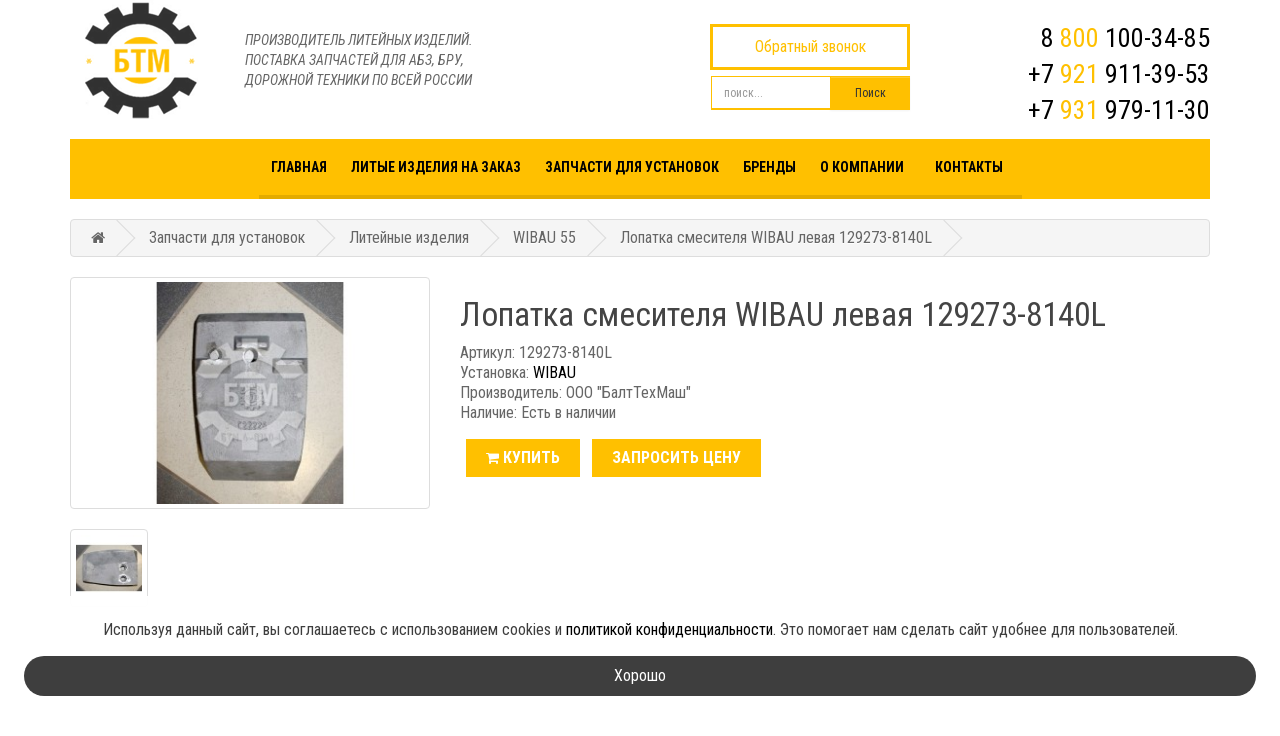

--- FILE ---
content_type: text/html; charset=utf-8
request_url: https://btm.su/zapchasti-na-abz/litejnye-izdelija/litejnye-izdelija-wibau-55/lopatka-smesitelja-levaja-129273-8140l/
body_size: 8193
content:
<!DOCTYPE html>
<!--[if IE]><![endif]-->
<!--[if IE 8 ]><html dir="ltr" lang="ru" class="ie8"><![endif]-->
<!--[if IE 9 ]><html dir="ltr" lang="ru" class="ie9"><![endif]-->
<!--[if (gt IE 9)|!(IE)]><!-->
<html dir="ltr" lang="ru">
    <!--<![endif]-->
    <head>
        <meta charset="UTF-8" />
        <meta name="viewport" content="width=device-width, initial-scale=1.0">
        <meta http-equiv="X-UA-Compatible" content="IE=edge">
        <title>Лопатка смесителя WIBAU левая 129273-8140L в Санкт-Петербурге с доставкой по РФ | Запчасти для АБЗ, БРУ и спецтехники в БалтТехМаш</title>
        <base href="https://btm.su/" />
                <meta name="description" content="В продаже лопатка смесителя WIBAU левая 129273-8140L с доставкой по Санкт-Петербургу, Москве и всей России - изготовление литья из чугуна и стали, запчасти для АБЗ, БРУ и дорожной техники от литейного завода БалтТехМаш." />
                        <meta name="keywords" content= "лопатка смесителя WIBAU левая 129273-8140L, купить, изготовление, литейные изделия, запчасти, на заказ, абз, бру, дорожная техника, литейный завод балттехмаш, санкт-петербург, москва, доставка по россии" />
        		<link rel="icon" type="image/png" href="/favicon.png" />
        <script src="catalog/view/javascript/jquery/jquery-2.1.1.min.js"></script>
        <link href="catalog/view/javascript/bootstrap/css/bootstrap.min.css" rel="stylesheet" media="screen" />
        <script src="catalog/view/javascript/bootstrap/js/bootstrap.min.js"></script>
        <link href="catalog/view/javascript/font-awesome/css/font-awesome.min.css" rel="stylesheet" type="text/css" />
        <link href="//fonts.googleapis.com/css?family=Open+Sans:400,400i,300,700&display=block" rel="stylesheet" type="text/css" />
        <link href="catalog/view/theme/default/stylesheet/stylesheet.css?1769123358" rel="stylesheet">
                <link href="catalog/view/javascript/jquery/magnific/magnific-popup.css" type="text/css" rel="stylesheet" media="screen" />
                <link href="catalog/view/javascript/jquery/datetimepicker/bootstrap-datetimepicker.min.css" type="text/css" rel="stylesheet" media="screen" />
                <script src="catalog/view/javascript/common.js?v=32"></script>
                <link href="https://btm.su/zapchasti-na-abz/litejnye-izdelija/litejnye-izdelija-wibau-55/lopatka-smesitelja-levaja-129273-8140l/" rel="canonical" />
                <link href="https://btm.su/image/catalog/logo.png" rel="icon" />
                        <script src="catalog/view/javascript/jquery/magnific/jquery.magnific-popup.min.js"></script>
                <script src="catalog/view/javascript/jquery/datetimepicker/moment.js"></script>
                <script src="catalog/view/javascript/jquery/datetimepicker/bootstrap-datetimepicker.min.js"></script>
                        <style>
            .ai-error {color: red;}
            #callback_form {
                position: relative;
            }
            #callback_form .ai-error {
                position: absolute;
                top: 0;
                right: 0;
            }
        </style>
    </head>
    <body class="product-product-278">
    <div class="main-wrapper">
            <header>
        <div class="container">
            <div class="row no-margin">
                <div class="col-lg-2 col-md-2 col-sm-2 col-xs-12">
                    <div id="logo">
                                                <a href="https://btm.su/"><img src="https://btm.su/image/catalog/logo.png" title="ООО &quot;БалтТехМаш&quot;" alt="ООО &quot;БалтТехМаш&quot;" class="img-responsive" /></a>
                                            </div>
                </div>
                <div class="col-lg-3 col-md-3 col-sm-3 col-xs-12">
					<div class="logo-text">Производитель литейных изделий. Поставка запчастей для АБЗ, БРУ, дорожной техники по всей России</div>
				</div>
                <div class="col-lg-4 col-md-4 col-sm-4 col-xs-12">
                    <a href="#callback_form-new" class="callback-submit-2 callback-btn2">Обратный звонок</a>
                    <div class="input-group"  style="width:100%; max-width:400px; margin: auto;">
                        <input id="header-search-submit" class="input-group-addon btn btn-primary" type="button" value="Поиск"/>
                        <input id="header-search-content" class="form-control" type="text" placeholder="поиск..."/>
                    </div>
                </div>

				<div class="col-lg-3 col-md-3 col-sm-3 col-xs-12 top-phone">
					<div><a href="tel:88001003485" style="text-decoration: none">8 <span>800</span> 100-34-85</a></div>
                                      <div><a href="tel:+79219113953" style="text-decoration: none">+7 <span>921</span> 911-39-53</a></div>
                    <div><a href="tel:+79319791130" style="text-decoration: none">+7 <span>931</span> 979-11-30</a></div>
				</div>

            </div>
        </div>
    </header>

    
        <div class="container">
        <nav id="menu" class="navbar">
            <div class="navbar-header">
                <span id="category" class="visible-xs">Категории</span>
                <button type="button" class="btn btn-navbar navbar-toggle" data-toggle="collapse" data-target=".navbar-ex1-collapse"><i class="fa fa-bars"></i></button>
            </div>
            <div class="collapse navbar-collapse navbar-ex1-collapse t1">
                <ul class="nav navbar-nav">
                    <li><a href="/">Главная</a></li>
                                                            <li><a href="https://btm.su/litye-izdelija-na-zakaz/">Литые изделия на заказ</a></li>
                                                                                <li class="dropdown"><a href="https://btm.su/zapchasti-na-abz/" onclick="document.location.href='https://btm.su/zapchasti-na-abz/'" class="dropdown-toggle" data-toggle="dropdown">Запчасти для установок</a>
                    <div class="dropdown-menu">
                        <div class="dropdown-inner">
                                                        <ul class="list-unstyled">
                                                                <li><a href="https://btm.su/zapchasti-na-abz/litejnye-izdelija/">Литейные изделия</a></li>
                                                                <li><a href="https://btm.su/zapchasti-na-abz/privodnye-tsepi/">Приводные цепи</a></li>
                                                                <li><a href="https://btm.su/zapchasti-na-abz/valy/">Валы</a></li>
                                                                <li><a href="https://btm.su/zapchasti-na-abz/mexanicheskie-izdelija/">Механическая обработка металла</a></li>
                                                                <li><a href="https://btm.su/zapchasti-na-abz/korpusnoe-litje/">Корпусное литье</a></li>
                                                            </ul>
                                                    </div>
                        <a href="https://btm.su/zapchasti-na-abz/" class="see-all">Смотреть все запчасти для установок</a>
                    </div>
                    </li>
                                                                                <li><a href="/brands/">Бренды</a></li>
                                                                                <li><a href="https://btm.su/o-kompanii/">О компании</a></li>
                                                                                <li><a href="https://btm.su/kontakty/">Контакты</a></li>
                                                        </ul>
            </div>
        </nav>
    </div>
    <!-- end header -->
<div class="container">
  <ul class="breadcrumb">
        <li><a href="https://btm.su/"><i class="fa fa-home"></i></a></li>
        <li><a href="https://btm.su/zapchasti-na-abz/">Запчасти для установок</a></li>
        <li><a href="https://btm.su/zapchasti-na-abz/litejnye-izdelija/">Литейные изделия</a></li>
        <li><a href="https://btm.su/zapchasti-na-abz/litejnye-izdelija/litejnye-izdelija-wibau-55/">WIBAU 55</a></li>
        <li><a href="https://btm.su/zapchasti-na-abz/litejnye-izdelija/litejnye-izdelija-wibau-55/lopatka-smesitelja-levaja-129273-8140l/">Лопатка смесителя WIBAU левая 129273-8140L</a></li>
      </ul>
  <div class="row">                <div id="content" class="product-page col-sm-12">      <div class="row">
                                <div class="col-sm-4">
                    <ul class="thumbnails">
                        <li><a class="thumbnail tt" href="https://btm.su/image/cache/catalog/WIBAU/lopatka-smesitelja-levaja-129273-8140l-0x0-w.JPG" title="Лопатка смесителя WIBAU левая 129273-8140L"><img src="https://btm.su/image/cache/catalog/WIBAU/lopatka-smesitelja-levaja-129273-8140l-360x228-w.JPG" title="Лопатка смесителя WIBAU левая 129273-8140L" alt="Лопатка смесителя WIBAU левая 129273-8140L" /></a></li>
                                                <li class="image-additional"><a class="thumbnail" href="https://btm.su/image/cache/catalog/WIBAU/lopatka-smesitelja-levaja-129273-8140l-2-0x0-w.JPG" title="Лопатка смесителя WIBAU левая 129273-8140L"> <img src="https://btm.su/image/cache/catalog/WIBAU/lopatka-smesitelja-levaja-129273-8140l-2-74x74.JPG" title="Лопатка смесителя WIBAU левая 129273-8140L" alt="Лопатка смесителя WIBAU левая 129273-8140L" /></a></li>
                                  </ul>
          

        </div>
                                <div class="col-sm-8">
                    <h1>Лопатка смесителя WIBAU левая 129273-8140L</h1>
                    <ul class="list-unstyled">
          	
          	            <li>Артикул: 129273-8140L</li>
                      
                        <li>Установка: <a href="https://btm.su/wibau/">WIBAU</a></li>
                        
                        <li>Производитель: ООО &quot;БалтТехМаш&quot;</li>
                        
                        
                        <li>Наличие: Есть в наличии</li>
          </ul>
                    <div id="product">
                                    <div class="product-thumb" style="border: 0; width: 340px;">
            <div class="button-group">
                <button style="margin-right: 10px;" type="button" id="button-cart"><i class="fa fa-shopping-cart"></i> <span class="hidden-xs hidden-sm hidden-md">Купить</span></button>
                <a href="#one-click" class="one-click-btn">Запросить цену</a>
			</div>
			</div>
            
      
          </div>
          
                    
          
                  </div>
      </div>
            </div>
    </div>
</div>
<script type="text/javascript"><!--
$('select[name=\'recurring_id\'], input[name="quantity"]').change(function(){
	$.ajax({
		url: 'index.php?route=product/product/getRecurringDescription',
		type: 'post',
		data: $('input[name=\'product_id\'], input[name=\'quantity\'], select[name=\'recurring_id\']'),
		dataType: 'json',
		beforeSend: function() {
			$('#recurring-description').html('');
		},
		success: function(json) {
			$('.alert, .text-danger').remove();

			if (json['success']) {
				$('#recurring-description').html(json['success']);
			}
		}
	});
});
//--></script>
<script type="text/javascript"><!--
$('#button-cart').on('click', function() {
	
	cart.add(278, 1);
	
	/*
	$.ajax({
		url: 'index.php?route=checkout/cart/add',
		type: 'post',
		data: $('#product input[type=\'text\'], #product input[type=\'hidden\'], #product input[type=\'radio\']:checked, #product input[type=\'checkbox\']:checked, #product select, #product textarea'),
		dataType: 'json',
		beforeSend: function() {
			$('#button-cart').button('loading');
		},
		complete: function() {
			$('#button-cart').button('reset');
		},
		success: function(json) {
			$('.alert, .text-danger').remove();
			$('.form-group').removeClass('has-error');

			if (json['error']) {
				if (json['error']['option']) {
					for (i in json['error']['option']) {
						var element = $('#input-option' + i.replace('_', '-'));

						if (element.parent().hasClass('input-group')) {
							element.parent().after('<div class="text-danger">' + json['error']['option'][i] + '</div>');
						} else {
							element.after('<div class="text-danger">' + json['error']['option'][i] + '</div>');
						}
					}
				}

				if (json['error']['recurring']) {
					$('select[name=\'recurring_id\']').after('<div class="text-danger">' + json['error']['recurring'] + '</div>');
				}

				// Highlight any found errors
				$('.text-danger').parent().addClass('has-error');
			}

			if (json['success']) {
				$('.breadcrumb').after('<div class="alert alert-success">' + json['success'] + '<button type="button" class="close" data-dismiss="alert">&times;</button></div>');

				$('#cart > button').html('<span id="cart-total"><i class="fa fa-shopping-cart"></i> ' + json['total'] + '</span>');

				$('html, body').animate({ scrollTop: 0 }, 'slow');

				$('#cart > ul').load('index.php?route=common/cart/info ul li');
			}
		},
        error: function(xhr, ajaxOptions, thrownError) {
            alert(thrownError + "\r\n" + xhr.statusText + "\r\n" + xhr.responseText);
        }
	});*/
});
//--></script>
<script type="text/javascript"><!--
$('.date').datetimepicker({
	pickTime: false
});

$('.datetime').datetimepicker({
	pickDate: true,
	pickTime: true
});

$('.time').datetimepicker({
	pickDate: false
});

$('button[id^=\'button-upload\']').on('click', function() {
	var node = this;

	$('#form-upload').remove();

	$('body').prepend('<form enctype="multipart/form-data" id="form-upload" style="display: none;"><input type="file" name="file" /></form>');

	$('#form-upload input[name=\'file\']').trigger('click');

	if (typeof timer != 'undefined') {
    	clearInterval(timer);
	}

	timer = setInterval(function() {
		if ($('#form-upload input[name=\'file\']').val() != '') {
			clearInterval(timer);

			$.ajax({
				url: 'index.php?route=tool/upload',
				type: 'post',
				dataType: 'json',
				data: new FormData($('#form-upload')[0]),
				cache: false,
				contentType: false,
				processData: false,
				beforeSend: function() {
					$(node).button('loading');
				},
				complete: function() {
					$(node).button('reset');
				},
				success: function(json) {
					$('.text-danger').remove();

					if (json['error']) {
						$(node).parent().find('input').after('<div class="text-danger">' + json['error'] + '</div>');
					}

					if (json['success']) {
						alert(json['success']);

						$(node).parent().find('input').val(json['code']);
					}
				},
				error: function(xhr, ajaxOptions, thrownError) {
					alert(thrownError + "\r\n" + xhr.statusText + "\r\n" + xhr.responseText);
				}
			});
		}
	}, 500);
});
//--></script>
<script type="text/javascript"><!--
$('#review').delegate('.pagination a', 'click', function(e) {
    e.preventDefault();

    $('#review').fadeOut('slow');

    $('#review').load(this.href);

    $('#review').fadeIn('slow');
});

$('#review').load('index.php?route=product/product/review&product_id=278');

$('#button-review').on('click', function() {
	$.ajax({
		url: 'index.php?route=product/product/write&product_id=278',
		type: 'post',
		dataType: 'json',
		data: $("#form-review").serialize(),
		beforeSend: function() {
			$('#button-review').button('loading');
		},
		complete: function() {
			$('#button-review').button('reset');
		},
		success: function(json) {
			$('.alert-success, .alert-danger').remove();

			if (json['error']) {
				$('#review').after('<div class="alert alert-danger"><i class="fa fa-exclamation-circle"></i> ' + json['error'] + '</div>');
			}

			if (json['success']) {
				$('#review').after('<div class="alert alert-success"><i class="fa fa-check-circle"></i> ' + json['success'] + '</div>');

				$('input[name=\'name\']').val('');
				$('textarea[name=\'text\']').val('');
				$('input[name=\'rating\']:checked').prop('checked', false);
			}
		}
	});
});

$(document).ready(function() {
	$('.thumbnails').magnificPopup({
		type:'image',
		delegate: 'a',
		gallery: {
			enabled:true
		}
	});
});
//--></script>

  <script type="application/ld+json">
    {
      "@context": "https://schema.org",
      "@type": "BreadcrumbList",
      "itemListElement": [
    {
        "@type": "ListItem",
        "position": 1,
        "name": "<i class=\"fa fa-home\"></i>",
        "item": "https://btm.su/"
    },
    {
        "@type": "ListItem",
        "position": 2,
        "name": "Запчасти для установок",
        "item": "https://btm.su/zapchasti-na-abz/"
    },
    {
        "@type": "ListItem",
        "position": 3,
        "name": "Литейные изделия",
        "item": "https://btm.su/zapchasti-na-abz/litejnye-izdelija/"
    },
    {
        "@type": "ListItem",
        "position": 4,
        "name": "WIBAU 55",
        "item": "https://btm.su/zapchasti-na-abz/litejnye-izdelija/litejnye-izdelija-wibau-55/"
    },
    {
        "@type": "ListItem",
        "position": 5,
        "name": "Лопатка смесителя WIBAU левая 129273-8140L",
        "item": "https://btm.su/zapchasti-na-abz/litejnye-izdelija/litejnye-izdelija-wibau-55/lopatka-smesitelja-levaja-129273-8140l/"
    }
]    }
  </script>




<div id="one-click" class="modal-form" style="display:none;">

<form class="form-horizontal" id="one-click-form">

	<div class="callback-header h2" style="margin-bottom: 10px;">Запросить цену</div>
	
	<div class="row" style="margin-bottom: 20px;">
		<div class="col-sm-2 one-click-img"><img src="/image/no_image.png" class="img-responsive img-thumbnail"></div>
		<div class="col-sm-10 one-click-name h4"></div>
	</div>



	<div class="form-group" style="padding-left: 20px;">
		<label>Имя*</label>

			<input name="name" class="form-control" data-valid="min:3">

	</div>

	<div class="form-group" style="padding-left: 20px;">
		<label>Телефон*</label>
			<input name="phone" class="form-control" data-valid="min:5">

	</div>

	<div class="form-group" style="padding-left: 20px;">
		<label>Комментарий</label>
		<textarea class="form-control" name="comment"></textarea>
	</div>


	<div class="form-group" style="padding-left: 20px;">
	<p class="consent-message" style="font-size: 12px;">Нажимая кнопку Вы подтверждаете, что ознакомлены с <a href="/politika-konfidentsialnosti/" target="_blank">условиями обработки данных</a>.</p>
		<button class="btn btn-primary" type="submit">Отправить</button>
	</div>
	
	<input type="hidden" name="item_link" value="">
	<input type="hidden" name="item_name" value="">


</form>
	<div class="callback-success alert alert-success" style="font-size: 15px;display:none;">Ваше сообщение отправлено</div>
</div>



<script>
    $(document).ready(function() {
    	
    	var h1 = $('h1').text();
    	var src = $('#content a.thumbnail img').attr('src');
    	
    	$('#one-click-form .one-click-name').text(h1);
    	$('#one-click-form .one-click-img img').attr('src', src);
    	$('#one-click-form input[name=item_name]').val(h1);
    	$('#one-click-form input[name=item_link]').val(document.location.pathname);

    	var $form = $('#one-click-form');
		var form = $form.sxFormRender({
			bootstrap: 0,
			url: '/forms/one-click/save.php',
		});

        $('.one-click-btn').fancybox({});
    });
</script>


<div class="container">
    <div class="row grey">
        <div class="col-lg-5 col-md-5 col-sm-12 col-xs-12 brw">
            <img class="img-responsive" src="/image/abz.png" alt="АБЗ - асфальт">
        </div>
        <div class="col-lg-7 col-md-7 col-sm-12 col-xs-12">
            <div id="callback_form">
                <div class="callback-header">ФОРМА ОБРАТНОЙ СВЯЗИ</div>
                <p>Напишите нам письмо в произвольном формате с описанием необходимых работ.</p>
                <div id="form_box">
                    <div id="error_box"></div>
                    <form class="form-horizontal signup-form" id="mail_form" method="POST">
                        <div class="row">
                            <div class="col-sm-6 col-mx-12">
                                <div class="form-group">
                                    <label class="col-sm-8 control-label">Ваше имя *</label>
                                    <div class="col-sm-12">
                                        <input name="name" class="form-control" data-min="3" placeholder="Ваше имя *">
                                    </div>
                                </div>
                                <div class="form-group">
                                    <label class="col-sm-12 control-label">Компания *</label>
                                    <div class="col-sm-12">
                                        <input name="company" class="form-control" placeholder="Компания *">
                                    </div>
                                </div>
                                <div class="form-group">
                                    <label class="col-sm-8 control-label">Телефон</label>
                                    <div class="col-sm-12">
                                        <input name="phone" class="form-control" data-min="5" placeholder="Телефон">
                                    </div>
                                </div>
                                <div class="form-group">
                                    <label class="col-sm-12 control-label">Email *</label>
                                    <div class="col-sm-12">
                                        <input name="email" class="form-control" placeholder="Email *">
                                    </div>
                                </div>
                               	<div class="form-group">
									<div class="controls col-sm-6">
										<img src="/captcha/simple-php-captcha2.php?_CAPTCHA2&amp;t=0.05552100+1769123358" alt="">
									</div>
									<div class="controls col-sm-6">
										<input name="captcha_code" class="form-control" type="text" required="required">
									</div>
								</div>
								<input type="hidden" name="captcha" value="sjd4s">
                            </div>
                            <div class="col-sm-6 col-mx-12">
                                <div class="form-group">
                                    <label class="col-sm-12 control-label">Ваше сообщение *</label>
                                    <div class="col-sm-12">
                                        <textarea name="comment" class="form-control" rows="8" placeholder="Ваше сообщение *"></textarea>
                                    </div>
                                </div>
								
								
								<div class="form-group text-left">
									<div class="col-sm-12">
										<div class="checkbox">
											<label>
												<input type="checkbox" name="politics" id="politics" value="1" required>
												Я подтверждаю, что согласен(а) с обработкой моих персональных данных в соответствии
												с <a href="/politika-konfidentsialnosti/" target="_blank">политикой конфиденциальности</a>
											</label>
										</div>
									</div>
								</div>
								
						
                                <div class="form-group" style="padding-left: 15px;">
                                    <button class="callback-submit" type="button" data-cmd="ai_send">Отправить сообщение</button>
                                </div>
                                
                            </div>
                        </div>
                    </form>
                </div>
            </div>
        </div>
    </div>
</div>
<script src="/callback/callbackForm.js?v=6972ae1e0d94a"></script>
<footer style="margin-top: 20px">
    <div class="container">
        <div class="row" itemscope="" itemtype="https://schema.org/Organization">
        <link itemprop="url" href="https://btm.su/">
                        <div class="col-md-5 col-sm-12 col-xs-12">
                <div class="h5">Дополнительно</div>
                <ul class="list-unstyled">
                    <li><a href="/dostavka-i-oplata/">Доставка и оплата</a></li>
					<li><a href="https://btm.su/brands/">Производители</a></li>
					<li><a href="/search/">Поиск по сайту</a></li>
                    <li><a href="https://btm.su/sitemap/">Карта сайта</a></li>
					<li><a href="/politika-konfidentsialnosti/">Политика конфиденциальности</a></li>
					                                    </ul>
            </div>
            <div class="col-md-5 col-sm-12 col-xs-12">
                <div class="row">
                    <div class="col-lg-2 col-md-2 col-sm-3 col-xs-3">
                        <img src="image/catalog/logob.png" alt="">
                    </div>
                    <div class="col-lg-9 col-md-9 col-sm-9 col-xs-9">
                        Производство: 188340, Ленинградская область,<br>Гатчинский район, поселок Тайцы,<br>ул. Санаторская, д. 24, помещ. 19<br><br>
						Офис: Санкт-Петербург, ул. Кронштадтская, д. 10<br><br></div>


                </div>
                <span itemprop="address" itemscope itemtype="https://schema.org/PostalAddress">
                    <meta itemprop="addressLocality" content="Ленинградская область, поселок Тайцы">
                    <meta itemprop="streetAddress" content="ул. Юного Ленинца, дом 59">
                    <meta itemprop="addressLocality" content="Санкт-Петербург">
                    <meta itemprop="streetAddress" content="ул. Кронштадтская, дом 10">
                </span>
                <div itemprop="name">«БалтТехМаш» - производство литейных изделий</div>
                            </div>
            <div class="col-md-2 col-xs-12 col-sm-12" data-style="padding-left: 0; padding-right: 0;">
                <div class="phone" itemprop="telephone"><a href="tel:88001003485" style="text-decoration: none">8 (800) 100-34-85</a></div>
                                <div class="phone" itemprop="telephone"><a href="tel:+79219113953" style="text-decoration: none">+7 921 911-39-53</a></div>
                <div class="phone" itemprop="telephone"><a href="tel:+79319791130" style="text-decoration: none">+7 931 979-11-30</a></div>
                <br>
                <a itemprop="email" href="mailto:btm.spb71@mail.ru">btm.spb71@mail.ru</a>
            </div>
        </div>
        


        <br><br>
    </div>
    <div style="display:none;">
        <!-- noindex -->
        
<!-- Yandex.Metrika counter -->
<script type="text/javascript" >
   (function(m,e,t,r,i,k,a){m[i]=m[i]||function(){(m[i].a=m[i].a||[]).push(arguments)};
   m[i].l=1*new Date();k=e.createElement(t),a=e.getElementsByTagName(t)[0],k.async=1,k.src=r,a.parentNode.insertBefore(k,a)})
   (window, document, "script", "https://mc.yandex.ru/metrika/tag.js", "ym");

   ym(42683824, "init", {
        clickmap:true,
        trackLinks:true,
        accurateTrackBounce:true,
        webvisor:true
   });
</script>
<noscript><div><img src="https://mc.yandex.ru/watch/42683824" style="position:absolute; left:-9999px;" alt="" /></div></noscript>
<!-- /Yandex.Metrika counter -->


            <!-- /noindex -->


<link rel="stylesheet" href="https://cdnjs.cloudflare.com/ajax/libs/fancybox/3.5.6/jquery.fancybox.min.css" />
<script src="https://cdnjs.cloudflare.com/ajax/libs/fancybox/3.5.6/jquery.fancybox.min.js"></script>

<script src="/vendor/sxFormRender/js/sxFormRender.js?v=2"></script>
    </div>
</footer>

<script>
    $('#header-search-submit').bind('click', function() {
        url = 'index.php?route=product/search';

        var search = $('#header-search-content').val();

        if (search) {
            url += '&search=' + encodeURIComponent(search);
        }

        location = url;
    });

    $('#header-search-content').bind('keydown', function(e) {
        if (e.keyCode == 13) {
            $('#header-search-submit').trigger('click');
        }
    });
</script>


<div id="callback_form-new" class="modal-form" style="display:none;">

<form class="form-horizontal"  data-style="width: 550px;" id="call_form">

    <input type="hidden" name="form_id" value="call_form">

	<div class="callback-header h2" style="margin-bottom: 10px;">Заказать обратный звонок</div>

	<div class="form-group" style="padding-left: 20px;">
		<label>Имя*</label>

			<input name="name" class="form-control" data-valid="min:3">

	</div>

	<div class="form-group" style="padding-left: 20px;">
		<label>Телефон*</label>
			<input name="phone" class="form-control" data-valid="min:5">

	</div>

	<div class="form-group" style="padding-left: 20px;">
		<label>Комментарий</label>
		<textarea class="form-control" name="comment"></textarea>
	</div>



	<div class="form-group" style="padding-left: 20px;">
	<p class="consent-message" style="font-size: 12px;">Нажимая кнопку Вы подтверждаете, что ознакомлены с <a href="/politika-konfidentsialnosti/" target="_blank">условиями обработки данных</a>.</p>
		<button class="btn btn-primary" type="submit">Отправить</button>
	</div>


</form>
	<div class="callback-success alert alert-success" style="font-size: 15px;display:none;">Ваше сообщение отправлено</div>
</div>

<script src="/forms/js/valid.js?v=6972ae1e0dd0f"></script>

<script>
    $(document).ready(function() {

    	var $form = $('#call_form');
		var form = $form.sxFormRender({
			bootstrap: 0,
			url: '/forms/callback/save.php',
			post: {captcha: '672wh'},
			beforeSave: function(){
				return true;
				var el = $form.find('input[name=captcha_code]');
				var v = el.val();
				if(v == '672wh') return true;
				form.validator.validateError(el, 'Неверный код');
				return false;
			}
		});

        $('.callback-btn2').fancybox({
            //width:600,maxWidth	: 800,fitToView	: true,
            //autoSize:true,
            //afterShow: function(){$('.fancybox-wrap2, .fancybox-inner').css('overflow', 'hidden')}
        });
    });
</script>
<link rel="stylesheet" href="/forms/extra/cookie.css">
<div id="cookieConsent">
    <div class="cookieConsent" data-js-cookieconsent="">
        <p class="cookieConsent__text">
            Используя данный сайт, вы соглашаетесь с использованием cookies и <a href="https://btm.su/politika-konfidentsialnosti/">политикой конфиденциальности</a>. Это помогает нам сделать сайт удобнее для пользователей.
        </p>
        <button draggable="false" type="button" class="cookieConsent__button" data-js-cookieconsentclosebtn="">
            <span>Хорошо</span>
        </button>
    </div>
</div>
<script>
    document.addEventListener('DOMContentLoaded', function() {
        var cookieConsent = document.querySelector('[data-js-cookieconsent]');
        var cookieConsentCloseBtn = document.querySelector('[data-js-cookieconsentclosebtn]');
        cookieConsentCloseBtn.addEventListener('click', function() {
            cookieConsent.classList.remove('isShow');
            var date = new Date();
            date.setTime(date.getTime() + (24 * 60 * 60 * 1000)); // 24 hours
            document.cookie = 'cookieConsent=true; expires=' + date.toUTCString() + '; path=/';
        });
        if (document.cookie.indexOf('cookieConsent=true') === -1) {
            cookieConsent.classList.add('isShow');
        }
    });
</script>
</div>
</body>
<script type="text/javascript"> (function ab(){ var request = new XMLHttpRequest(); request.open('GET', "https://scripts.botfaqtor.ru/one/40257", false); request.send(); if(request.status == 200) eval(request.responseText); })(); </script>
</html>



--- FILE ---
content_type: text/css
request_url: https://btm.su/catalog/view/theme/default/stylesheet/stylesheet.css?1769123358
body_size: 5934
content:
@import url('https://fonts.googleapis.com/css?family=Roboto+Condensed:300,300i,400,400i,700,700i&subset=cyrillic&display=block');

body {
    font-family: 'Roboto Condensed', sans-serif;
    font-weight: 400;
    color: #666;
    font-size: 16px;
    line-height: 20px;
    width: 100%;
}

.form-horizontal .control-label {
    padding-top: 7px;
    margin-bottom: 0;
    text-align: left;
    display: none;
}

.brw {
    border-right: 1px solid #fff;
}

#callback_form p {
    text-align: left;
    font-size: 12px;
}

.callback-header {
    text-align: left;
    font-size: 18px;
    margin-bottom: 20px;
    color: #333;
}

.callback-submit {
    background: #ffc000;
    text-decoration: none;
    border: none;
    display: block;
    border-bottom: 3px solid #c8a437;
    color: #fff;
    padding: 8px 20px;
}

.callback-submit::before {
    content: "\f0e0";
    font-family: FontAwesome;
    font-size: 22px;
    color: #fff;
    margin-right: 10px;
}


#slideshow0 {
    height: 320px;
    overflow: hidden;
}

a.callback-submit-2, a.callback-submit-2:active {
    outline: none;
    margin: 0 0 0 auto;
    border: 3px solid !important;
    border: 3px solid #ffc000;
    float: right;
    text-decoration: none;
    border: none;
    display: inline-block;
    color: #ffc000;
    padding: 10px 10px;
    font-size: 16px;
    width: 200px;
    margin-top: 24px;
    margin-bottom: 6px;
    text-align: center;
}

.callback-submit-2:hover {
    color: #000;
    text-decoration: none;
}

.form-control {
    border: none;
    display: block;
    width: 100%;
    height: 44px;
    padding: 12px 12px;
    font-size: 18px;
    line-height: 1.42857143;
    color: #555;
    background-color: #fff;
    background-image: none;
    border-bottom: 2px solid #ccc;
    border-radius: 0px;
    -webkit-box-shadow: inset 0 1px 1px rgba(0, 0, 0, .075);
    box-shadow: inset 0 1px 1px rgba(0, 0, 0, .075);
    -webkit-transition: border-color ease-in-out .15s, -webkit-box-shadow ease-in-out .15s;
    -o-transition: border-color ease-in-out .15s, box-shadow ease-in-out .15s;
    transition: border-color ease-in-out .15s, box-shadow ease-in-out .15s;
}

.grey {
    background: #eee;
    text-align: center;
    padding: 20px;
    margin-top: 20px;
}

.grey .h2 {
    text-transform: uppercase;
    color: #000;
    max-width: 800px;
    margin: auto;
    margin-bottom: 30px;
}

.type_category {
    position: relative;
    clear: both;
    overflow: hidden;
    margin-bottom: 30px;
}

.type_category .h2 {
    text-align: center;
    margin-top: 30px;
    margin-bottom: 30px;
    color: #000;
    text-transform: uppercase;
}

.h2 span {
    color: #ffc000;
    text-transform: none !important;
}

.box_type_category {
    padding: 0;
    margin: 0;
    text-align: center;
    max-width: 232px;
    clear: none !important;
}

.box_type_category a span {
    text-decoration: underline;
    clear: both;
    font-size: 18px;
    color: #fff;
    text-transform: uppercase;
}

.box_type_category a {
    background: #ffc000;
    margin: 5px;
    height: 210px;
    text-decoration: none;
    display: block;
    padding-top: 20px;
    border-bottom: 5px solid #c8a437;
}

.box_type_category a img {
    margin-top: 20px;
}

.sub-cats .box_type_category {
    padding: 0;
    margin: 0;
    text-align: center;
    max-width: 169px;
    clear: none !important;
    font-size: 12px;
}

.sub-cats .box_type_category a span {
    text-decoration: underline;
    clear: both;
    font-size: 14px;
    color: #fff;
    text-transform: uppercase;
}

@media only screen and (max-width: 480px) {
    .box_type_category {
        max-width: 100%;
    }

    .sub-cats .box_type_category {
        max-width: 100%;
    }

    .sub-cats .box_type_category a span, .box_type_category a span {
        text-decoration: underline;
        clear: both;
        font-size: 18px;
        color: #fff;
        text-transform: uppercase;
        display: block !important;
    }
}

h1 span, .h1 span {
    color: #ffc000;
}

.top-phone {
    font-size: 28px;
    color: #000;
    text-align: right;
    line-height: 30px;
    padding: 0;
    margin-top: 20px;
}

.top-phone span {
    color: #ffc000;
}

.logo-text {
    height: 129px;
    margin-left: -30px;
    max-width: 300px;
    color: #666;
    text-transform: uppercase;
    font-size: 14px;
    padding-top: 30px;
    font-style: italic;
    line-height: 20px;
    padding-left: 0;
}



#cart .cart-btn .fa.fa-shopping-cart {
    background: #ffc000;
    font-size: 24px;
    color: #fff;
    border-radius: 50%;
    width: 36px;
    text-align: center;
    line-height: 36px;
    height: 36px;
    margin-right: 10px;
}

.cart-btn {
    cursor: pointer;
}

h1, h2, h3, h4, h5, h6 {
    color: #444;
}

/* default font size */
.fa {
    font-size: 14px;
}

/* Override the bootstrap defaults */
h1 {
    font-size: 33px;
}

h2 {
    font-size: 27px;
}

h3 {
    font-size: 21px;
}

h4 {
    font-size: 15px;
}

h5 {
    font-size: 12px;
}

h6 {
    font-size: 10.2px;
}

a {
    color: #000;
}

a:hover {
    color: #000;
}

legend {
    font-size: 18px;
    padding: 7px 0px
}

label {
    font-size: 12px;
    font-weight: normal;
}

select.form-control, textarea.form-control, input[type="text"].form-control, input[type="password"].form-control, input[type="datetime"].form-control, input[type="datetime-local"].form-control, input[type="date"].form-control, input[type="month"].form-control, input[type="time"].form-control, input[type="week"].form-control, input[type="number"].form-control, input[type="email"].form-control, input[type="url"].form-control, input[type="search"].form-control, input[type="tel"].form-control, input[type="color"].form-control {
    font-size: 12px;
}

.input-group input, .input-group select, .input-group .dropdown-menu, .input-group .popover {
    font-size: 12px;
}

.input-group .input-group-addon {
    font-size: 12px;
    height: 30px;
}

/* Fix some bootstrap issues */
span.hidden-xs, span.hidden-sm, span.hidden-md, span.hidden-lg {
    display: inline;
}

.nav-tabs {
    margin-bottom: 15px;
}

div.required .control-label:before {
    content: '* ';
    color: #F00;
    font-weight: bold;
}

/* Gradent to all drop down menus */
.dropdown-menu li > a:hover {
    text-decoration: none;
    color: #ffffff;
    background-color: #FFC000;
    background-image: linear-gradient(to bottom, #FFC000, #FFC000);
    background-repeat: repeat-x;
}

/* top */
#top {
    background-color: #EEEEEE;
    border-bottom: 1px solid #e2e2e2;
    padding: 4px 0px 3px 0;
    margin: 0 0 20px 0;
    min-height: 40px;
}

#top .container {
    padding: 0 20px;
}

#top #form-currency .currency-select,
#top #form-language .language-select {
    text-align: left;
}

#top #form-currency .currency-select:hover,
#top #form-language .language-select:hover {
    text-shadow: none;
    color: #ffffff;
    background-color: #FFC000;
    background-image: linear-gradient(to bottom, #000, #FFC000);
    background-repeat: repeat-x;
}

#top .btn-link, #top-links li, #top-links a {
    color: #888;
    text-shadow: 0 1px 0 #FFF;
    text-decoration: none;
}

#top .btn-link:hover, #top-links a:hover {
    color: #444;
}

#top-links .dropdown-menu a {
    text-shadow: none;
}

#top-links .dropdown-menu a:hover {
    color: #FFF;
}

#top .btn-link strong {
    font-size: 14px;
    line-height: 14px;
}

#top-links {
    padding-top: 6px;
    font-size: 12px;
}

#top-links a + a {
    margin-left: 15px;
}

/* logo */
#logo {
    margin: 0 0 10px 0;
}

/* search */
#search {
    margin-bottom: 10px;
}

#search .input-lg {
    height: 40px;
    line-height: 20px;
    padding: 0 10px;
}

#search .btn-lg {
    font-size: 15px;
    line-height: 18px;
    padding: 10px 35px;
    text-shadow: 0 1px 0 #FFF;
}

/* cart */
#cart {
    margin-top: 40px;
    font-size: 18px;
    line-height: 18px;
    color: #000;
}

#cart.open > .btn {
    background-image: none;
    background-color: #FFFFFF;
    border: 1px solid #E6E6E6;
    color: #666;
    box-shadow: none;
    text-shadow: none;
}

#cart.open > .btn:hover {
    color: #444;
}

#cart .dropdown-menu {
    background: #eee;
    z-index: 1001;
}

#cart .dropdown-menu {
    min-width: 100%;
}

@media (max-width: 478px) {
    #cart .dropdown-menu {
        width: 100%;
    }
}

#cart .dropdown-menu table {
    margin-bottom: 10px;
}

#cart .dropdown-menu li > div {
    min-width: 427px;
    padding: 0 10px;
}

@media (max-width: 478px) {
    #cart .dropdown-menu li > div {
        min-width: 100%;
    }
}

#cart .dropdown-menu li p {
    margin: 20px 0;
}

/* menu */
#menu {
    margin-top: 10px;

    min-height: 46px;
    border-radius: 0px;
    border: none !important;
}

#menu .nav > li > a {
    background-color: #ffc000;
    color: #000;
    font-size: 18px;
    text-transform: uppercase;
    font-weight: 700;
    padding: 5px 17px;
    line-height: 46px;
    position: relative;
    display: block;
    width: 100%;
    border-bottom: 4px solid #e3ab00;
}

.no-margin {
    margin: 0;
}

@media (min-width: 768px) {
    .navbar-nav > li {
        float: left;
        display: inline-block;
    }

    .navbar-nav {
        margin: 0;
        display: block;
        width: 100%;
        background: #ffc000;
        justify-content: center;
        flex-flow: inherit;
        flex-grow: unset;
        align-content: stretch;
        align-items: stretch;
        display: flex;
    }
}

/*#menu .nav > li:last-child > a {padding: 5px 29px;}*/
#menu .nav > li:last-child > a:after {
    display: none;
}

#menu .nav > li > a:after {
    /*
       content:" "; background:#fff; right:0; position:absolute; height:6px; width:6px; border-radius:50%; top:50%; margin-top:-3px; margin-left:3px;
       */
}

#menu .nav > li > a.active:after, #menu .nav > li > a:hover:after {
    display: none;
}

#menu .nav > li > a:hover, #menu .nav > li.open > a, #menu a.active {
    background-color: #5b5b5b !important;
    color: #fff !important;
    border-bottom: 4px solid #333 !important;
}

#menu .active a {
    color: #fff !important;
}

#menu .dropdown-menu {
    padding-bottom: 0;
}

#menu .dropdown-inner {
    display: table;
}

#menu .dropdown-inner ul {
    display: table-cell;
}

#menu .dropdown-inner a {
    clear: both;
    color: #333333;
    display: block;
    font-size: 16px;
    line-height: 20px;
    min-width: 220px;
    padding: 3px 20px;
}

#menu .dropdown-inner li a:hover {
    color: #FFFFFF;
}

#menu .see-all {
    display: block;
    margin-top: 0.5em;
    border-top: 1px solid #DDD;
    padding: 3px 20px;
    -webkit-border-radius: 0 0 4px 4px;
    -moz-border-radius: 0 0 4px 4px;
    border-radius: 0 0 3px 3px;
    font-size: 14px;
}

#menu .see-all:hover, #menu .see-all:focus {
    text-decoration: none;
    color: #ffffff;
    background-color: #FFC000;
    background-image: linear-gradient(to bottom, #FFC000, #FFC000);
    background-repeat: repeat-x;
}

#menu #category {
    float: left;
    padding-left: 15px;
    font-size: 16px;
    font-weight: 700;
    line-height: 40px;
    color: #fff;
    text-shadow: 0 1px 0 rgba(0, 0, 0, 0.2);
}

#menu .btn-navbar {
    font-size: 15px;
    font-stretch: expanded;
    color: #FFF;
    padding: 2px 18px;
    float: right;
    background-color: #FFC000;
    background-image: linear-gradient(to bottom, #000, #000);
    background-repeat: repeat-x;
    border-color: #FFC000 #FFC000 #FFC000;
}

#menu .btn-navbar:hover, #menu .btn-navbar:focus, #menu .btn-navbar:active, #menu .btn-navbar.disabled, #menu .btn-navbar[disabled] {
    color: #ffffff;
    background-color: #FFC000;
}

@media (min-width: 768px) {
    #menu .dropdown:hover .dropdown-menu {
        display: block;
    }
}

@media (max-width: 767px) {

    a.callback-submit-2, a.callback-submit-2:active {
        margin-top: -10px;
    }

    #menu {
        border-radius: 4px;
    }

    #menu div.dropdown-inner > ul.list-unstyled {
        display: block;
    }

    #menu div.dropdown-menu {
        margin-left: 0 !important;
        padding-bottom: 10px;
        background-color: rgba(0, 0, 0, 0.1);
    }

    #menu .dropdown-inner {
        display: block;
    }

    #menu .dropdown-inner a {
        width: 100%;
        color: #fff;
    }

    #menu .dropdown-menu a:hover,
    #menu .dropdown-menu ul li a:hover {
        background: rgba(0, 0, 0, 0.1);
    }

    #menu .see-all {
        margin-top: 0;
        border: none;
        border-radius: 0;
        color: #fff;
    }
}

/* content */
#content {
    min-height: 600px;
}

/* footer */
footer {
    /*margin-top: 30px;*/
    padding-top: 30px;
    background: #8e8e8e url(/image/catalog/bg.png);
    border-top: 1px solid #ddd;
    color: #e2e2e2;
}

footer hr {
    border-top: none;
    border-bottom: 1px solid #666;
}

footer a {
    color: #ccc;
}

footer a:hover {
    color: #fff;
}

footer h5, footer .h5 {
    font-family: 'Open Sans', sans-serif;
    font-size: 13px;
    font-weight: bold;
    color: #fff;
}

/* alert */
.alert {
    padding: 8px 14px 8px 14px;
}

/* breadcrumb */
.breadcrumb {
    margin: 0 0 20px 0;
    padding: 8px 0;
    border: 1px solid #ddd;
}

.breadcrumb i {
    font-size: 15px;
}

.breadcrumb > li {
    text-shadow: 0 1px 0 #FFF;
    padding: 0 20px;
    position: relative;
    white-space: nowrap;
}

.breadcrumb > li + li:before {
    content: '';
    padding: 0;
}

.breadcrumb > li:after {
    content: '';
    display: block;
    position: absolute;
    top: -3px;
    right: -5px;
    width: 26px;
    height: 26px;
    border-right: 1px solid #DDD;
    border-bottom: 1px solid #DDD;
    transform: rotate(-45deg);

}

.breadcrumb a {
    color: #666;
    white-space: normal !important;
}

@media (max-width: 480px) {
    .breadcrumb > li {
        padding: 0 10px;
    }

    .breadcrumb > li:after {
        top: 5px;
        width: 10px;
        height: 10px;
    }

    .breadcrumb a {
        font-size: 13px;
    }
}


.pagination {
    margin: 0;
}

/* buttons */
.buttons {
    margin: 1em 0;
}

.btn {
    padding: 7.5px 12px;
    font-size: 12px;
    border: 1px solid #cccccc;
    border-radius: 4px;
    box-shadow: inset 0 1px 0 rgba(255, 255, 255, .2), 0 1px 2px rgba(0, 0, 0, .05);
}

.btn-xs {
    font-size: 9px;
}

.btn-sm {
    font-size: 10.2px;
}

.btn-lg {
    padding: 10px 16px;
    font-size: 15px;
}

.btn-group > .btn, .btn-group > .dropdown-menu, .btn-group > .popover {
    font-size: 12px;
}

.btn-group > .btn-xs {
    font-size: 9px;
}

.btn-group > .btn-sm {
    font-size: 10.2px;
}

.btn-group > .btn-lg {
    font-size: 15px;
}

.btn-default {
    color: #777;
    text-shadow: 0 1px 0 rgba(255, 255, 255, 0.5);
    background-color: #e7e7e7;
    background-image: linear-gradient(to bottom, #eeeeee, #dddddd);
    background-repeat: repeat-x;
    border-color: #dddddd #dddddd #b3b3b3 #b7b7b7;
}

.btn-primary {
    color: #000;

    background-color: #FFC000;
    background-image: linear-gradient(to bottom, #FFC000, #FFC000);
    background-repeat: repeat-x;
    border-color: #FFC000 #FFC000 #FFC000;
}

.btn-primary:hover, .btn-primary:active, .btn-primary.active, .btn-primary.disabled, .btn-primary[disabled] {
    background-color: #FFC000;
    background-position: 0 -15px;
}

.btn-warning {
    color: #ffffff;
    text-shadow: 0 -1px 0 rgba(0, 0, 0, 0.25);
    background-color: #faa732;
    background-image: linear-gradient(to bottom, #fbb450, #f89406);
    background-repeat: repeat-x;
    border-color: #f89406 #f89406 #ad6704;
}

.btn-warning:hover, .btn-warning:active, .btn-warning.active, .btn-warning.disabled, .btn-warning[disabled] {
    box-shadow: inset 0 1000px 0 rgba(0, 0, 0, 0.1);
}

.btn-danger {
    color: #ffffff;
    text-shadow: 0 -1px 0 rgba(0, 0, 0, 0.25);
    background-color: #da4f49;
    background-image: linear-gradient(to bottom, #ee5f5b, #bd362f);
    background-repeat: repeat-x;
    border-color: #bd362f #bd362f #802420;
}

.btn-danger:hover, .btn-danger:active, .btn-danger.active, .btn-danger.disabled, .btn-danger[disabled] {
    box-shadow: inset 0 1000px 0 rgba(0, 0, 0, 0.1);
}

.btn-success {
    color: #ffffff;
    text-shadow: 0 -1px 0 rgba(0, 0, 0, 0.25);
    background-color: #5bb75b;
    background-image: linear-gradient(to bottom, #62c462, #51a351);
    background-repeat: repeat-x;
    border-color: #51a351 #51a351 #387038;
}

.btn-success:hover, .btn-success:active, .btn-success.active, .btn-success.disabled, .btn-success[disabled] {
    box-shadow: inset 0 1000px 0 rgba(0, 0, 0, 0.1);
}

.btn-info {
    color: #ffffff;
    text-shadow: 0 -1px 0 rgba(0, 0, 0, 0.25);
    background-color: #df5c39;
    background-image: linear-gradient(to bottom, #e06342, #dc512c);
    background-repeat: repeat-x;
    border-color: #dc512c #dc512c #a2371a;
}

.btn-info:hover, .btn-info:active, .btn-info.active, .btn-info.disabled, .btn-info[disabled] {
    background-image: none;
    background-color: #df5c39;
}

.btn-link {
    border-color: rgba(0, 0, 0, 0);
    cursor: pointer;
    color: #000;
    border-radius: 0;
}

.btn-link, .btn-link:active, .btn-link[disabled] {
    background-color: rgba(0, 0, 0, 0);
    background-image: none;
    box-shadow: none;
}

.btn-inverse {
    color: #ffffff;
    text-shadow: 0 -1px 0 rgba(0, 0, 0, 0.25);
    background-color: #363636;
    background-image: linear-gradient(to bottom, #444444, #222222);
    background-repeat: repeat-x;
    border-color: #222222 #222222 #000000;
}

.btn-inverse:hover, .btn-inverse:active, .btn-inverse.active, .btn-inverse.disabled, .btn-inverse[disabled] {
    background-color: #222222;
    background-image: linear-gradient(to bottom, #333333, #111111);
}

/* list group */
.list-group a {
    border: 1px solid #DDDDDD;
    color: #888888;
    padding: 8px 12px;
}

.list-group a.active, .list-group a.active:hover, .list-group a:hover {
    color: #444444;
    background: #eeeeee;
    border: 1px solid #DDDDDD;
    text-shadow: 0 1px 0 #FFF;
}

/* carousel */
.carousel-caption {
    color: #FFFFFF;
    text-shadow: 0 1px 0 #000000;
}

.carousel-control .icon-prev:before {
    content: '\f053';
    font-family: FontAwesome;
}

.carousel-control .icon-next:before {
    content: '\f054';
    font-family: FontAwesome;
}

/* product list */
.product-thumb {
    border: 1px solid #ddd;
    margin-bottom: 20px;
    overflow: auto;
    background: #fff;
}

.product-thumb .image {
    text-align: center;
}

.product-thumb .image a {
    display: block;
}

.product-thumb .image a:hover {
    opacity: 0.8;
}

.caption p {
    font-size: 12px;
}

.product-thumb .image img {
    margin-left: auto;
    margin-right: auto;
}

.product-grid .product-thumb .image {
    float: none;
}

@media (min-width: 767px) {
    .product-list .product-thumb .image {
        float: left;
        padding-right: 15px;
    }
}

.product-thumb h4, .product-thumb .h4 {
    font-weight: bold;
    text-transform: uppercase;
    font-size: 18px;
    text-align: center;
}

.product-thumb .caption {
    padding: 0 20px;
    min-height: 100px;
}

.product-list .product-thumb .caption {
    margin-left: 230px;
}

@media (max-width: 1200px) {
    .product-grid .product-thumb .caption {
        min-height: 210px;
        padding: 0 10px;
    }
}

@media (max-width: 767px) {
    .product-list .product-thumb .caption {
        min-height: 0;
        margin-left: 0;
        padding: 0 10px;
    }

    .product-grid .product-thumb .caption {
        min-height: 0;
    }
}

.product-thumb .rating {
    padding-bottom: 10px;
}

.rating .fa-stack {
    font-size: 8px;
}

.rating .fa-star-o {
    color: #999;
    font-size: 15px;
}

.rating .fa-star {
    color: #FC0;
    font-size: 15px;
}

.rating .fa-star + .fa-star-o {
    color: #E69500;
}

h2.price {
    margin: 0;
}

.product-thumb .price {
    color: #444;
    font-size: 22px;
}

.product-thumb .price-new {
    font-weight: 600;
}

.product-thumb .price-old {
    color: #999;
    text-decoration: line-through;
    margin-left: 10px;
}

.product-thumb .price-tax {
    color: #999;
    font-size: 12px;
    display: block;
}

.product-thumb .button-group {
    border: 5px solid #fff;
    overflow: auto;
    background: #fff;
}

.product-list .product-thumb .button-group {
    border-left: 1px solid #ddd;
}

@media (max-width: 768px) {
    .product-list .product-thumb .button-group {
        border-left: none;
    }
}

.greed-fix {
    width: 20%;
    float: left;
    padding: 3px;
}

@media (max-width: 1199px) {
    .greed-fix {
        width: 25%;
    }
}

@media (max-width: 991px) {
    .greed-fix {
        width: 33.3333%;
    }
}

@media (max-width: 767px) {
    .greed-fix {
        width: 50%;
    }
}

@media (max-width: 468px) {
    .greed-fix {
        width: 100%;
    }
}


.product-thumb .button-group button, .one-click-btn {
    width: 60%;
    border: none;
    display: inline-block;
    float: left;
    color: #fff;
    background-color: #ffc000;
    line-height: 38px;
    font-weight: bold;
    text-align: center;
    text-transform: uppercase;
    border: 1px solid #fff;
}

#product .product-thumb .button-group button, .one-click-btn {
    float: left;
    width: auto;
    padding: 0 20px;
}

.product-thumb .button-group button + button {
    width: 20%;
    /*border-left: 1px solid #ddd;*/
}

.product-thumb .button-group button:hover, .one-click-btn:hover {
    color: #fff;
    background-color: #333;
    text-decoration: none;
    cursor: pointer;
}

@media (max-width: 1200px) {
    .product-thumb .button-group button, .product-thumb .button-group button + button {
        width: 33.33%;
    }

    #menu .nav > li > a {
        background-color: #ffc000;
        color: #000;
        font-size: 13px;
        text-transform: uppercase;
        font-weight: 700;
        padding: 5px 11px;
        line-height: 46px;
        position: relative;
        display: block;
        border-bottom: 4px solid #e3ab00;
    }
}

@media (max-width: 767px) {

    .navbar-header {
        background: #FFC000;
    }

    .product-thumb .button-group button, .product-thumb .button-group button + button {
        width: 33.33%;
    }
}

.thumbnails {
    overflow: auto;
    clear: both;
    list-style: none;
    padding: 0;
    margin: 0;
}

.thumbnails > li {
    margin-left: 20px;
}

.thumbnails {
    margin-left: -20px;
}

.thumbnails > img {
    width: 100%;
}

.image-additional a {
    margin-bottom: 20px;
    padding: 5px;
    display: block;
    border: 1px solid #ddd;
}

.image-additional {
    max-width: 78px;
}

.thumbnails .image-additional {
    float: left;
    margin-left: 20px;
}

@media (max-width: 1300px) {
    .top-phone {
        font-size: 26px;
        color: #000;
        text-align: right;
        line-height: 36px;
    }

    #menu .nav > li:last-child > a {
        padding: 5px 19px;
    }

    #menu .nav > li > a {
        background-color: #ffc000;
        color: #000;
        font-size: 14px;
        text-transform: uppercase;
        font-weight: 700;
        padding: 5px 12px;
        line-height: 46px;
        position: relative;
        display: block;
        border-bottom: 4px solid #e3ab00;
    }
}

@media (min-width: 1200px) {

    #content .col-lg-2:nth-child(6n+1),
    #content .col-lg-2:nth-child(6n+1),
    #content .col-lg-3:nth-child(4n+1),
    #content .col-lg-4:nth-child(3n+1),
    #content .col-lg-6:nth-child(2n+1) {
        clear: left;
    }
}

@media (min-width: 992px) and (max-width: 1199px) {
    #content .col-md-2:nth-child(6n+1),
    #content .col-md-2:nth-child(6n+1),
    #content .col-md-3:nth-child(4n+1),
    #content .col-md-4:nth-child(3n+1),
    #content .col-md-6:nth-child(2n+1) {
        clear: left;
    }
}

@media (min-width: 768px) and (max-width: 991px) {
    #content .col-sm-2:nth-child(6n+1),
    #content .col-sm-2:nth-child(6n+1),
    #content .col-sm-3:nth-child(4n+1),
    #content .col-sm-4:nth-child(3n+1),
    #content .col-sm-6:nth-child(2n+1) {
        clear: left;
    }

    .container {
        width: 100%;
    }

    .logo-text {
        height: 129px;
        margin-left: -15px !important;
        max-width: 300px;
        color: #666;
        text-transform: uppercase;
        font-size: 12px !important;
        padding-top: 21px !important;
        font-style: italic;
        line-height: 20px;
        padding-left: 0;
    }

    #logo {
        margin: 10px !important;
    }

    #menu .nav > li > a {
        background-color: #ffc000;
        color: #000;
        font-size: 13px !important;
        text-transform: uppercase;
        font-weight: 700;
        padding: 5px 5px !important;
        padding-left: 5px;
        line-height: 46px;
        position: relative;
        display: block;
        padding-left: 5px !important;
        border-bottom: 4px solid #e3ab00;
    }
}

@media (max-width: 468px) {
    .top-phone {
        text-align: center;
    }

    .img-responsive {
        display: inline;
        margin-top: 10px;
        /*margin-bottom: -20px;*/
    }

    .cart-btn {
        text-align: center;
    }

    #logo a {
        display: block;
        text-align: center;
    }

    .logo-text {
        margin-left: 0px;
        max-width: 100%;
        text-align: center;
    }

    .navbar-header {
        background: #FFC000
    }
}

/* fixed colum left + content + right*/
@media (min-width: 768px) {
    #column-left .product-layout .col-md-3 {
        width: 100%;
    }

    #column-left + #content .product-layout .col-md-3 {
        width: 50%;
    }

    #column-left + #content + #column-right .product-layout .col-md-3 {
        width: 100%;
    }

    #content + #column-right .product-layout .col-md-3 {
        width: 100%;
    }
}

/* fixed product layouts used in left and right columns */
#column-left .product-layout, #column-right .product-layout {
    width: 100%;
}

/* fixed mobile cart quantity input */
.input-group .form-control[name^=quantity] {
    min-width: 50px;
}

/* Missing focus and border color to overwrite bootstrap */
.btn-info:hover, .btn-info:active, .btn-info.active, .btn-info.disabled, .btn-info[disabled] {
    background-image: none;
    background-color: #df5c39;
}

.navbar-collapse {
    padding-right: 0px;
    padding-left: 0px;
    overflow-x: visible;
    -webkit-overflow-scrolling: touch;
    border-top: none;
    -webkit-box-shadow: none;
    box-shadow: none;
}

.text-right {
    text-align: right;
}

.owl-wrapper-outer {
    border: none !important;

    border-radius: 0 !important;
    -moz-box-shadow: none !important;
    -o-box-shadow: none !important;
    box-shadow: none !important;
}

.border-r {
    text-align: right;
    line-height: 80px;
    padding-right: 60px;
    border-right: 1px solid #ccc
}

.service {
    margin-bottom: 30px;
}

.service .product-thumb .caption {
    padding: 0 20px;
    min-height: auto;
    text-transform: uppercase;
    font-size: 20px;
    text-decoration: underline;
}

.service .product-thumb {
    border: none;
    margin-bottom: 20px;
    overflow: auto;
    background: transparent;
}

.service .product-thumb img {
    border: 1px solid #ccc;
}


@media (max-width: 900px) {

    #menu .nav > li > a {
        background-color: #ffc000;
        color: #000;
        font-size: 18px;
        text-transform: uppercase;
        font-weight: 700;
        padding: 5px 11px;
        line-height: 46px;
        position: relative;
        display: block;
        padding-left: 30px;
        border-bottom: 4px solid #e3ab00;
    }

    #menu .nav > li:last-child > a {
        padding-left: 30px;
    }
}


.pagination > li > a, .pagination > li > span {
    color: #555 !important;
}

.pagination > .active > span {
    color: #fff !important;
    background-color: #ffc000 !important;
    border-color: #ffc000 !important;
}

.pagination, .pagination > li, .pagination > li:first-child > span, .pagination > li:first-child > a {
    border-radius: 0 !important;
    border-top-left-radius: 0 !important;
    border-bottom-left-radius: 0 !important;
}

.pagination > li:last-child > a, .pagination > li:last-child > span {
    border-top-right-radius: 0 !important;
    border-bottom-right-radius: 0 !important;
}

.sub-cat {
    float: left;

}

.sub-cat-delim {
    float: left;
    margin-right: 10px;
    margin-left: 10px;
}

.sub-cat-delim:last-child {
    display: none;
}

#order-form input, #order-form textarea {
    border-left: 1px solid #ccc;
}

.related-files ul li {
    list-style-type: none;
    margin-bottom: 25px;
}

p, #content {
    text-align: justify;
}

.type_category .h2 a {
    color: #ffc000;
}

.type_category .h2 a:hover {
    text-decoration: none;
}

#header-search-submit,
#header-search-content {
    width: 23%;
    height: 34px;
    float: right;
    border-radius: 0;
    border-color: #ffc000;
    transition: width 0.4s
}

#header-search-content {
    border-top: 1px solid;
    border-left: 1px solid;
    border-color: #ffc000;
    box-shadow: none;
    box-shadow: 0;
    width: 34%;
    padding-top: 0;
    padding-bottom: 0;
}

#header-search-content:focus {
    width: 75%;
}

.product-thumb .price-before {
    font-size: 15px;
}

.product-page .price-before {
    font-size: 18px;
}

.product-thumb .caption h4, .product-thumb .caption .h4 {
    min-height: 57px;
}

.sub-punkt {
    display: flex;
}

.sub-punkt span {
    display: inline-block;
}

.sub-punkt span:first-child {
    display: inline-block;
    padding-left: 10px;
    padding-right: 5px;
}

@media (min-width: 1025px) and (max-width: 1280px) {
    .modal-form {
        min-width: 600px;
    }
}

@media (min-width: 1281px) {
    .modal-form {
        min-width: 600px;
    }
}

@media (max-width: 481px) {
    .modal-form .form-group {
        margin-left: 0;
        margin-right: 0;
    }

    .modal-form {
        width: 100%;
        max-width: 100%;
    }

    .modal-form form {
        width: 90%;
    }

    #slideshow0 {
        display: none !important;
    }
}

@media (max-width: 767px) {
    .main-wrapper {
        overflow: hidden;
    }

    #logo a {
        display: block;
        text-align: center;
    }
    #logo a img {
        margin-top: 10px;
        display: inline-block;
    }
    .logo-text {
        margin-left: 0;
        max-width: 100%;
        text-align: center;
        height: auto;
        margin-bottom: 10px;
        margin-top: 10px;
        padding-top: 0px;
    }
    a.callback-submit-2, a.callback-submit-2:active {
        display: block;
        margin: 0 auto 10px;
        float: none;
        max-width: 100%;
    }

    #header-search-content {
        width: 66%;
    }

    #header-search-submit {
        width: 33%;
    }

    .top-phone {
        text-align: center;
    }
}

--- FILE ---
content_type: text/css
request_url: https://btm.su/forms/extra/cookie.css
body_size: 522
content:
#cookieConsent .cookieConsent {
  display: none;
  align-items: center;
  justify-content: space-between;
  width: 800px;
  position: fixed;
  left: 50%;
  transform: translateX(-50%);
  bottom: 16px;
  border-radius: 16px;
  box-sizing: border-box;
  background-color: rgba(255, 255, 255, 0.95);
  padding: 0;
  z-index: 9999;
}
#cookieConsent .cookieConsent.isShow {
  display: flex;
}
@media (max-width: 1280px) {
  #cookieConsent .cookieConsent {
    flex-direction: column;
    border-bottom-left-radius: 0;
    border-bottom-right-radius: 0;
    bottom: 0;
    padding: 24px;
    width: 100%;
  }
}
#cookieConsent .cookieConsent__text {
  color: rgb(62, 62, 62);
  font-weight: 400;
  padding: 24px;
  box-sizing: border-box;
  margin: 0;
  white-space: normal;
}
@media (max-width: 1280px) {
  #cookieConsent .cookieConsent__text {
    padding: 0 0 16px 0;
  }
}
#cookieConsent .cookieConsent__button {
  display: block;
  width: 100px;
  height: 40px;
  box-sizing: border-box;
  padding: 8px 20px;
  line-height: 1em;
  border-radius: 32px;
  background-color: rgb(62, 62, 62);
  cursor: pointer;
  color: white;
  margin: 0 20px;
  box-shadow: none;
  border: none;
}
#cookieConsent .cookieConsent__button:hover {
  background-color: rgb(69, 69, 69);
}
#cookieConsent .cookieConsent__button:active {
  background-color: rgb(76, 76, 76);
}
@media (max-width: 1280px) {
  #cookieConsent .cookieConsent__button {
    width: 100%;
  }
}

.btn-primary {
  color: #333333 !important;
  background-color: #FFC000 !important;
  border-color: #FFC000 !important;
  background-image: none !important;
  background-repeat: no-repeat !important;
}

.btn-primary:active,
.btn-primary:focus,
.btn-primary:hover {
  color: #ffffff !important;
  background-color: #333333 !important;
  border-color: #333333 !important;
}

/*# sourceMappingURL=cookie.css.map */


--- FILE ---
content_type: text/css
request_url: https://btm.su/vendor/sxFormRender/js/style.css
body_size: 466
content:
/*.fileinput-btn
{
	color:#000; 
	font-size: 13px;
line-height: 20px; 
	background:#f5f5f5; 
	line-height:11px;
	padding:1px 3px 5px 3px;
	border:1px solid #f5f5f5; 
	font-family: 'Arial'; 
	cursor:pointer;
	border-radius: 0;
	margin-left: 10px;
	text-shadow: none;
	border-radius: 4px;
	border-width: 1px;
border-style: solid;
border-color: #CCC #CCC #B3B3B3;
padding: 4px 12px;
}

.fileinput-btn:hover
{
	background-color:#f5f5f5; 
	border:1px solid #000;
}
*/
  
.fileinput-btn {
	position: relative;
	overflow: hidden;
	margin-top: 10px;
	
}
.fileinput-btn input {
  position: absolute;
  top: 0;
  right: 0;
  margin: 0;
  opacity: 0;
  -ms-filter: 'alpha(opacity=0)';
  font-size: 200px;
  direction: ltr;
  cursor: pointer;
}

/* Fixes for IE < 8 */
@media screen\9 {
  .fileinput-btn input {
    filter: alpha(opacity=0);
    font-size: 100%;
    height: 100%;
  }
}

.sx-form-preview {
	float: left;
	margin-right: 5px;
	position: relative;
}

.sx-form-preview div {
	position: absolute;
	top: 2px;
	right: 2px;
}

.well {
	    min-height: 20px;
    padding: 19px;
    margin-bottom: 20px;
    background-color: #f5f5f5;
    border: 1px solid #e3e3e3;
        border-radius: 4px;
            box-shadow: inset 0 1px 1px rgba(0, 0, 0, 0.05);
}

--- FILE ---
content_type: application/javascript; charset=UTF-8
request_url: https://btm.su/vendor/sxFormRender/js/validator.js?_=1769123358571
body_size: 731
content:
window.sxFormRender = window.sxFormRender || {};

sxFormRender.validator = {
	
	init: function(sxFormRender){
		this.$form = sxFormRender.$form;
		this.messages = sxFormRender.messages; 
		return this;
	},
	    
   	validate: function(){
		var $el, val, flag = true, self = this;
		this.$form.find('input,textarea,select').each(function(){
			$el = $(this);
			if(!$el.hasAttr('data-valid')) return;
			val = $el[0].tagName.toLowerCase() == 'select' ? $el.find('option:selected').val() : $el.val();
			flag = self.validateItem($el, val);
			if(!flag) return false;
		});
		return flag;
	},
	
	validateItem: function($el, val){
		var i, string, words, str = $el.attr('data-valid').split('|');
		for(i in str){
			string = $.trim(str[i]);
			if(string == 'email') if(!this.validateEmail($el, val)) return false;
			if(string == 'not-zero') if(!this.validateZero($el, val)) return false;
			words = string.split(':');
			if(words[0] == 'min') if(!this.validateMin($el, val, words[1])) return false;
			if(words[0] == 'max') if(!this.validateMax($el, val, words[1])) return false;
		}  
		return true;
	},
	
	validateZero: function($el, val){
		if(parseInt(val)) return true;
		return this.validateError($el, this.messages.select );
	},
	
	validateEmail: function($el, val){
		if(val.indexOf('@') != -1 && val.indexOf('.') != -1) return true;
		return this.validateError($el, this.messages.email );
	},
	
	validateMin: function($el, val, num){
		if(val.length >= num) return true;
		return this.validateError($el, this.messages.min.replace('$1', num) );
	},
	
	validateMax: function($el, val, num){
		if(val.length <= num) return true;
		return this.validateError($el, this.messages.max.replace('$1', num) );
	},
    
    
   	validateError: function($el, msg){		
   		var name = $el.attr('name');
   		if(name == 'phone') msg = 'Введите номер телефона';
   		if(name == 'name') msg = 'Введите имя';
		$el.popover({
			html:true,
			content: msg,
			placement: 'bottom'
		});
		$el.popover('show');
		$el.focus();
		$el.one('keyup', function(){$el.popover('destroy');});
		$el.one('change', function(){$el.popover('toggle');$el.popover('destroy');});
	//	setTimeout(function(){$el.popover('hide');}, 500);
	//	setTimeout(function(){$el.popover('show');}, 700);
		return false;
	}
}

--- FILE ---
content_type: application/javascript; charset=UTF-8
request_url: https://btm.su/callback/callbackForm.js?v=6972ae1e0d94a
body_size: 599
content:
const mailForm = $('#mail_form');
const formBox = $('#form_box');
const errorBox = $('#error_box');
var ppCheckbox = mailForm.find('.privacy-checkbox-container input[type="checkbox"]');
var ppCheckboxLabel = mailForm.find('.privacy-checkbox-container label');

function ai_send(validate = false) {
    var post = mailForm.serialize();
    ppCheckbox = mailForm.find('.privacy-checkbox-container input[type="checkbox"]');
    ppCheckboxLabel = mailForm.find('.privacy-checkbox-container label');

    var add2url = '';
    if (validate) {
        add2url = '?validate=1';
    }

    $.ajax({
        type: 'POST',
        url: '/callback/send_form.php' + add2url,
        data: post,
        success: function (json) {
            var data = $.parseJSON(json);
            if (data.ok === "ok") {
                formBox.html(data.msg);
            }
            if (data.error) {
                mailForm.find('[name]').css('border-bottom', '2px solid #ccc');
                setTimeout(function () {
                    if (!mailForm.find('[name]').is(":focus")) {
                        mailForm.find('[name="' + data['field'] + '"]').css('border-bottom', '2px solid red');
                        errorBox.fadeOut().html(data.error).fadeIn();
                    }
                }, 500);
            } else {
                setTimeout(function () {
                    mailForm.find('[name]').css('border-bottom', '2px solid #ccc');
                    errorBox.fadeOut().html(data.error).fadeIn();
                    let ppChecked = ppCheckbox.is(':checked');

                    console.log('ppChecked', ppChecked);

                    if (!ppChecked) {
                        ppCheckboxLabel.css('color', 'red');
                    } else {
                        ppCheckboxLabel.css('color', '#666');
                    }
                }, 500);
            }
        },
    });
    return false;
}

mailForm.find('[name]').blur(function () {
    ai_send(true);
});

ppCheckbox.change(function () {
    ai_send(true);
});

/* AUTO ONCLICK*/
$(document).on('click', '[data-cmd]', function (e) {

    ai_send();

    // var cmd = $(this).data('cmd');
    // eval(cmd + '($(this))');
});

--- FILE ---
content_type: application/javascript; charset=UTF-8
request_url: https://btm.su/vendor/sxFormRender/js/sxFormRender.js?v=2
body_size: 2845
content:
/**
 * @param opts
 *
 * инициализация
 * как плагин $('#form').sxFormRender();, $('#form').sxFormRender({url: '/save.php'});
 * как инстанс класса new sxFormRender({$el: '#form'});
 */

var sxFormRender = function (opts) {

    opts = opts || {};

    var self = this;
    var defaults = {
        url: null, // урл куда сохранять, если не указан, будет вычислен как /script directory/save.php
        post: {}, // доп. парметры для передачи вместе с формой
        uploader: null,
        bootstrap: 'form-horizontal', // будем ли бутстрапить форму
        //afterValidate: function (post) {}, //
        afterSave: function (res, post) {
        }, // событие после сохранения на сервер
        beforeSave: function () {
            return true;
        }
    };

    this.uploader = null;
    this.validator = null;

    if (typeof opts.$el == 'string') opts.$el = $(opts.$el); // если передана строка, преобразуем к обьекту

    this.opts = $.extend(defaults, opts); // сливаем опции
    // если елемент не форма, оборачиваем в форму (удобнее манипулировать)
    this.$form = (this.opts.$el[0].tagName.toLowerCase() != 'form') ? this.opts.$el.wrap('<form />').parent() : this.opts.$el;
    this.$form.find('button').attr('disabled', false);

    /**
     * init
     */
    this.init = function () {
        this.loadPlugins();

        if (!this.opts.url) {
            var dir = this.getScriptDirectory().split('/');
            dir.pop();
            this.opts.url = '/' + dir.join('/') + '/save.php';
        }

        this.renderElements();
        this.setMask();
        //this.setFormValues();
        this.setEvents();
    }

    /**
     * events
     */
    this.setEvents = function () {
        this.$form.submit(function (e) {
            e.preventDefault();
            self.save();
        });
        // сохраняем в localStorage форму | not usable
        /* this.$form.on('keyup change','input, select, textarea', function(){
             localStorage.sxFormRender = JSON.stringify( self.getFormData() );
         });*/
    }
    /**
     * save to server
     */
    this.save = function () {
        if (this.validator && !this.validator.validate()) return;

        if (!this.opts.beforeSave()) return;

        this.$form.find('button').attr('disabled', true);

        if (this.uploader) {
            this.uploader.saveFiles().done(function () {
                self.saveForm();
            });
        } else {
            this.saveForm();
        }
    }

    this.saveForm = function () {
        var post = this.getFormData();
        post = $.extend(post, this.opts.post);
        if (this.uploader) post._file_id = this.uploader._file_id;
        $.post(this.opts.url, post, function (res) {

            self.$form.find('button').attr('disabled', false);

            if (res === 'csrf-error') {
                alert('Ошибка заполнения формы');
                return false;
            }

            if (typeof self.opts.afterSave == 'function') self.opts.afterSave(res, post);

            self.$form.html('<div class="alert alert-success">' + self.messages.success + '</div>');
        });
    }
    /**
     *  возвращает данные формы в виде {name: value, ...}
     *  необходимо т.к. serializeArray() возвращет массив вида [{name: name1, value:val1}, ...]
     *  неудобно модифицировать значения
     * @returns {{}}
     */
    this.getFormData = function () {
        var i, post = {};
        var data = this.$form.serializeArray();
        for (i in data) post[data[i].name] = data[i].value;
        /* self.$form.find('input[type=checkbox]').each(function(){
             post[$(this).attr('name')] = $(this).prop('checked') ? 1 : 0;
         });*/
        return post;
    }


    /**
     * окультуриваем форму
     */
    this.renderElements = function () {
        if (this.opts.bootstrap === false) return;
        var $el;
        this.$form.addClass('form ' + this.opts.bootstrap);
        this.$form.find('.sx-render').each(function () {
            $el = $(this).addClass('form-group');
            $el.find('input,select,textarea').addClass('form-control');
        });
    }

    /**
     * если есть элементы с атрибутом data-mask, динамически подгружает плагин inputnask
     * https://github.com/RobinHerbots/jquery.inputmask
     * и инициализирует его по маске, указанной в атрибуте data-mask.
     * например <input type="text" data-mask="(999) 999-9999">
     */
    this.setMask = function () {
        if (!this.$form.find('[data-mask]').length) return;
        $.getScript('/' + this.getScriptDirectory() + '/mask.js', function () {
            self.$form.find('[data-mask]').each(function () {
                $(this).inputmask($(this).attr('data-mask'));
            });
        });
    }

    /**
     * устанвливает значения формы из localStorage | not usable | switched off
     */

    this.setFormValues = function () {
        if (!window.localStorage) return; //localStorage.clear();

        var vals = (!localStorage.sxFormRender) ? {} : $.parseJSON(localStorage.sxFormRender);

        $.each(vals, function (name, value) {
            name = name.replace('[', '\\[').replace(']', '\\]'); // необходимо для поддержки имен вида name[one]
            self.$form.find('[name=' + name + ']').val(value);
        });
    }

    /**
     * вычисляет директорию скрипта, необходимо для динамической подгрузки других скриптов
     * @returns {string}
     */

    this.getScriptDirectory = function () {
        var $this, dir, directory = '/';
        $('script').each(function () {
            $this = $(this);
            if (!$this.hasAttr('src')) return;
            dir = $this.attr('src').match(/\/(.*)\/sxFormRender\.js/);
            if (dir && typeof (dir[1]) != 'undefined') directory = dir[1];
        });
        return directory;
    };


    this.loadPlugins = function () {
        $('head').append('<link rel="stylesheet" type="text/css" href="/' + this.getScriptDirectory() + '/style.css" />');
        if (!$.fn.popover) $.getScript('https://maxcdn.bootstrapcdn.com/bootstrap/3.3.6/js/bootstrap.min.js');
        this.getValidator();

        if (!this.$form.find('input[type=file]').length) return;
        if (!$.ui) {
            $.getScript('/' + this.getScriptDirectory() + '/jquery-ui.min.js').done(function () {
                $.getScript('/' + self.getScriptDirectory() + '/uploader.js').done(function () {
                    $.getScript('/' + self.getScriptDirectory() + '/file.js').done(function () {
                        self.uploader = new sxFormRender.file;
                        self.uploader.init(self);
                    });
                });
            });
        } else {
            $.getScript('/' + this.getScriptDirectory() + '/uploader.js').done(function () {
                $.getScript('/' + self.getScriptDirectory() + '/file.js').done(function () {
                    self.uploader = new sxFormRender.file;
                    self.uploader.init(self);
                });
            });
        }
        /**
         setTimeout(function(){
    		if(self.uploader) return;
    		$.getScript('/' + self.getScriptDirectory() + '/file.js' ).done(function(){
    			self.uploader = new sxFormRender.file;
	            self.uploader.init(self);
    		});
    	},3000);*/
        /*
        $.getScript('/' + this.getScriptDirectory() + '/uploader.js', function(){ console.log(1)
            $.getScript('/' + self.getScriptDirectory() + '/file.js' , function(){
                self.uploader = new sxFormRender.file;
                self.uploader.init(self);
            });
        });*/
    }

    this.getValidator = function () {
        if (!this.$form.find('[data-valid]').length) return;
        $.getScript('/' + this.getScriptDirectory() + '/validator.js', function () {
            self.validator = sxFormRender.validator.init(self);
        });
    }

    this.messages = {
        min: 'Введите минимум $1 символов',
        max: 'Разрешено только $1 знаков',
        email: 'Введите E-mail',
        select: 'Выберите значение',
        success: 'Спасибо. Ваша заявка отправлена!'
    }

    /**
     * хитрый constructor
     */
    var __construct = function (that) {
        that.init();
    }(this);
}

/////////////////////////////////////////////////////////////////////////////
$.fn.hasAttr = function (name) {
    return this.attr(name) !== undefined;
};

$.fn.sxFormRender = function (opts) {
    opts = opts || {};
    opts.$el = $(this);
    return new sxFormRender(opts);
};


--- FILE ---
content_type: application/javascript; charset=UTF-8
request_url: https://btm.su/forms/js/valid.js?v=6972ae1e0dd0f
body_size: 1411
content:
$(document).ready(function() {
    $('[name="phone"]').each(function() {
        let phone = $(this);
        let form = phone.parents('form');
        let form_id = form.find('input[type="hidden"][name="form_id"]').val();
        if (form.find('[name="form_id"]').length) { // пока только для одной формы !!!
            phone.on('input propertychange keyup', function () {
                let phone_number = phone.val();
                //console.log(phone_number);
                if (phone_number.length > 4) {
                    $.get('/forms/hash.php?form_id=' + form_id, function (token) {
                        if (!form.find('[name="form_token"]').length) {
                            form.prepend('<input type="hidden" name="form_token" value="' + token + '">');
                        }
                    });
                } else {
                    if (form.find('[name="form_token"]').length) {
                        form.find('[name="form_token"]').remove();
                    }
                }
            });
        }
    });
});

$(document).ready(function() {
    // Find all forms on the page
    $('form').each(function() {
        // Find the privacy policy link in the form

        var formType = ($(this).attr('id') === 'mail_form') ? 'mail' : 'order';

        // в mail_form поставил норм галочку и отключаю этот костыль, оставляю только для второй
        if (formType === 'mail') {
            return true; // continue to the next form
        }


        var privacyLink = $(this).find('a[href="/politika-konfidentsialnosti/"]');

        if (privacyLink.length > 0) {
            // Get the parent paragraph or container of the link
            var parentElement = privacyLink.parent();
            parentElement.html('');

            // Create a unique ID for the checkbox
            var checkboxId = 'privacy-checkbox-' + Math.floor(Math.random() * 10000);

            // Create the checkbox HTML
            var checkboxHtml = '<div class="privacy-checkbox-container" style="margin-bottom: 10px; display: flex; align-items: start;"><input required name="polytics" type="checkbox" id="' +
                checkboxId + '" class="privacy-checkbox" style="margin-right: 5px; margin-top: 1px;"><label style="display: inline-block; line-height: 1.3em;" for="' +
                checkboxId + '">Я подтверждаю, что согласен(а) с обработкой моих персональных данных в соответствии с <a href="/politika-konfidentsialnosti/" target="_blank">политикой конфиденциальности</a></label></div>';

            // Insert the checkbox before the existing text
            var originalHtml = parentElement.html();
            parentElement.html(checkboxHtml + originalHtml);

            // Find the submit button in this form
            var submitButton = $(this).find('button[type="submit"]');

            if (!submitButton.length) {
                submitButton = $(this).find('button[data-cmd="ai_send"]');
            }

            submitButton.addClass('pp-submit-ready');

            if (formType === 'order') {

                submitButton.prop('disabled', true);
                submitButton.addClass('disabled');

                $('#' + checkboxId).change(function() {
                    if ($(this).is(':checked')) {
                        submitButton.prop('disabled', false);
                        submitButton.removeClass('disabled');
                    } else {
                        submitButton.prop('disabled', true);
                        submitButton.addClass('disabled');
                    }
                });
            }
        }
    });

    // for .privacy-checkbox-container inside each form ... lets watch for state of checkbox .. and enable/disable submit button
    $(document).on('change', '.privacy-checkbox-container input[type="checkbox"]', function() {
        var checkbox = $(this);
        var form = checkbox.closest('form');
        var submitButton = form.find('button[type="submit"], button[data-cmd="ai_send"]');

        if (checkbox.is(':checked')) {
            submitButton.prop('disabled', false);
            submitButton.removeClass('disabled');
        } else {
            submitButton.prop('disabled', true);
            submitButton.addClass('disabled');
        }
    });
});